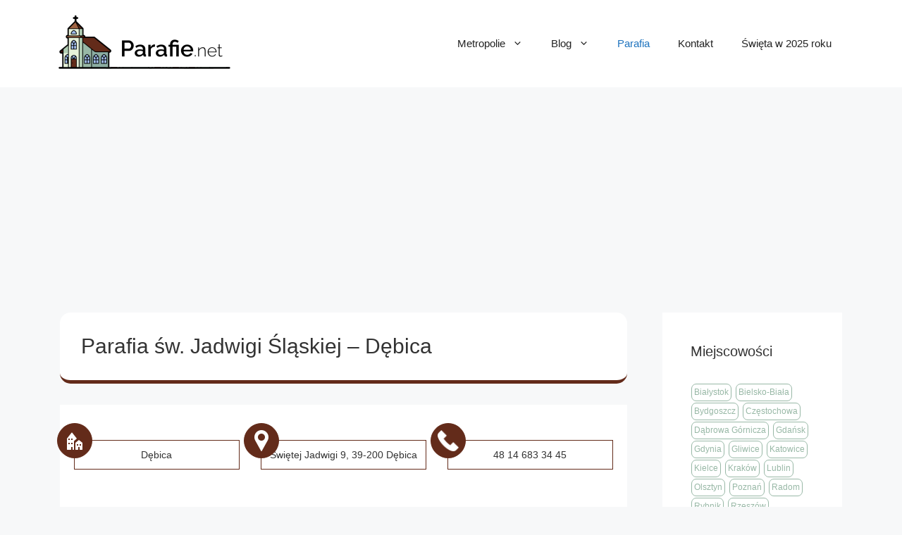

--- FILE ---
content_type: text/html; charset=UTF-8
request_url: https://parafie.net/parafia-sw-jadwigi-slaskiej-debica/
body_size: 16637
content:
<!DOCTYPE html>
<html lang="pl-PL">
<head>
	<meta charset="UTF-8">
	<meta name='robots' content='index, follow, max-image-preview:large, max-snippet:-1, max-video-preview:-1' />
<meta name="viewport" content="width=device-width, initial-scale=1">
	<!-- This site is optimized with the Yoast SEO plugin v20.2.1 - https://yoast.com/wordpress/plugins/seo/ -->
	<title>Parafia św. Jadwigi Śląskiej - Dębica &bull; parafie.net</title>
	<meta name="description" content="Parafia św. Jadwigi Śląskiej - Dębica ⛪️ ➡️ Adres, kontakt, mapa dojazdu i godziny Mszy Świętych. Sprawdź informacje o parafii!" />
	<link rel="canonical" href="https://parafie.net/parafia-sw-jadwigi-slaskiej-debica/" />
	<meta property="og:locale" content="pl_PL" />
	<meta property="og:type" content="article" />
	<meta property="og:title" content="Parafia św. Jadwigi Śląskiej - Dębica &bull; parafie.net" />
	<meta property="og:description" content="Parafia św. Jadwigi Śląskiej - Dębica ⛪️ ➡️ Adres, kontakt, mapa dojazdu i godziny Mszy Świętych. Sprawdź informacje o parafii!" />
	<meta property="og:url" content="https://parafie.net/parafia-sw-jadwigi-slaskiej-debica/" />
	<meta property="og:site_name" content="parafie.net" />
	<meta property="article:published_time" content="2023-05-15T20:23:08+00:00" />
	<meta name="author" content="admin" />
	<meta name="twitter:card" content="summary_large_image" />
	<meta name="twitter:label1" content="Napisane przez" />
	<meta name="twitter:data1" content="admin" />
	<script type="application/ld+json" class="yoast-schema-graph">{"@context":"https://schema.org","@graph":[{"@type":"Article","@id":"https://parafie.net/parafia-sw-jadwigi-slaskiej-debica/#article","isPartOf":{"@id":"https://parafie.net/parafia-sw-jadwigi-slaskiej-debica/"},"author":{"name":"admin","@id":"https://parafie.net/#/schema/person/9ca745226a3b1cb451ded22d3958e94b"},"headline":"Parafia św. Jadwigi Śląskiej &#8211; Dębica","datePublished":"2023-05-15T20:23:08+00:00","dateModified":"2023-05-15T20:23:08+00:00","mainEntityOfPage":{"@id":"https://parafie.net/parafia-sw-jadwigi-slaskiej-debica/"},"wordCount":8,"commentCount":0,"publisher":{"@id":"https://parafie.net/#organization"},"articleSection":["Parafia"],"inLanguage":"pl-PL","potentialAction":[{"@type":"CommentAction","name":"Comment","target":["https://parafie.net/parafia-sw-jadwigi-slaskiej-debica/#respond"]}]},{"@type":"WebPage","@id":"https://parafie.net/parafia-sw-jadwigi-slaskiej-debica/","url":"https://parafie.net/parafia-sw-jadwigi-slaskiej-debica/","name":"Parafia św. Jadwigi Śląskiej - Dębica &bull; parafie.net","isPartOf":{"@id":"https://parafie.net/#website"},"datePublished":"2023-05-15T20:23:08+00:00","dateModified":"2023-05-15T20:23:08+00:00","description":"Parafia św. Jadwigi Śląskiej - Dębica ⛪️ ➡️ Adres, kontakt, mapa dojazdu i godziny Mszy Świętych. Sprawdź informacje o parafii!","breadcrumb":{"@id":"https://parafie.net/parafia-sw-jadwigi-slaskiej-debica/#breadcrumb"},"inLanguage":"pl-PL","potentialAction":[{"@type":"ReadAction","target":["https://parafie.net/parafia-sw-jadwigi-slaskiej-debica/"]}]},{"@type":"BreadcrumbList","@id":"https://parafie.net/parafia-sw-jadwigi-slaskiej-debica/#breadcrumb","itemListElement":[{"@type":"ListItem","position":1,"name":"Strona główna","item":"https://parafie.net/"},{"@type":"ListItem","position":2,"name":"Parafia św. Jadwigi Śląskiej &#8211; Dębica"}]},{"@type":"WebSite","@id":"https://parafie.net/#website","url":"https://parafie.net/","name":"parafie.net","description":"Kolejna witryna WordPress","publisher":{"@id":"https://parafie.net/#organization"},"potentialAction":[{"@type":"SearchAction","target":{"@type":"EntryPoint","urlTemplate":"https://parafie.net/?s={search_term_string}"},"query-input":"required name=search_term_string"}],"inLanguage":"pl-PL"},{"@type":"Organization","@id":"https://parafie.net/#organization","name":"parafie.net","url":"https://parafie.net/","logo":{"@type":"ImageObject","inLanguage":"pl-PL","@id":"https://parafie.net/#/schema/logo/image/","url":"https://parafie.net/wp-content/uploads/2023/03/parafie-net-logo.png","contentUrl":"https://parafie.net/wp-content/uploads/2023/03/parafie-net-logo.png","width":500,"height":168,"caption":"parafie.net"},"image":{"@id":"https://parafie.net/#/schema/logo/image/"}},{"@type":"Person","@id":"https://parafie.net/#/schema/person/9ca745226a3b1cb451ded22d3958e94b","name":"admin","image":{"@type":"ImageObject","inLanguage":"pl-PL","@id":"https://parafie.net/#/schema/person/image/","url":"https://secure.gravatar.com/avatar/41fa308bd48f1f973b5f5a67530198bb?s=96&d=mm&r=g","contentUrl":"https://secure.gravatar.com/avatar/41fa308bd48f1f973b5f5a67530198bb?s=96&d=mm&r=g","caption":"admin"},"sameAs":["https://parafie.net"]}]}</script>
	<!-- / Yoast SEO plugin. -->


<link rel="alternate" type="application/rss+xml" title="parafie.net &raquo; Kanał z wpisami" href="https://parafie.net/feed/" />
<link rel="alternate" type="application/rss+xml" title="parafie.net &raquo; Kanał z komentarzami" href="https://parafie.net/comments/feed/" />
<link rel="alternate" type="application/rss+xml" title="parafie.net &raquo; Parafia św. Jadwigi Śląskiej &#8211; Dębica Kanał z komentarzami" href="https://parafie.net/parafia-sw-jadwigi-slaskiej-debica/feed/" />
<script>
window._wpemojiSettings = {"baseUrl":"https:\/\/s.w.org\/images\/core\/emoji\/14.0.0\/72x72\/","ext":".png","svgUrl":"https:\/\/s.w.org\/images\/core\/emoji\/14.0.0\/svg\/","svgExt":".svg","source":{"concatemoji":"https:\/\/parafie.net\/wp-includes\/js\/wp-emoji-release.min.js?ver=6.4.1"}};
/*! This file is auto-generated */
!function(i,n){var o,s,e;function c(e){try{var t={supportTests:e,timestamp:(new Date).valueOf()};sessionStorage.setItem(o,JSON.stringify(t))}catch(e){}}function p(e,t,n){e.clearRect(0,0,e.canvas.width,e.canvas.height),e.fillText(t,0,0);var t=new Uint32Array(e.getImageData(0,0,e.canvas.width,e.canvas.height).data),r=(e.clearRect(0,0,e.canvas.width,e.canvas.height),e.fillText(n,0,0),new Uint32Array(e.getImageData(0,0,e.canvas.width,e.canvas.height).data));return t.every(function(e,t){return e===r[t]})}function u(e,t,n){switch(t){case"flag":return n(e,"\ud83c\udff3\ufe0f\u200d\u26a7\ufe0f","\ud83c\udff3\ufe0f\u200b\u26a7\ufe0f")?!1:!n(e,"\ud83c\uddfa\ud83c\uddf3","\ud83c\uddfa\u200b\ud83c\uddf3")&&!n(e,"\ud83c\udff4\udb40\udc67\udb40\udc62\udb40\udc65\udb40\udc6e\udb40\udc67\udb40\udc7f","\ud83c\udff4\u200b\udb40\udc67\u200b\udb40\udc62\u200b\udb40\udc65\u200b\udb40\udc6e\u200b\udb40\udc67\u200b\udb40\udc7f");case"emoji":return!n(e,"\ud83e\udef1\ud83c\udffb\u200d\ud83e\udef2\ud83c\udfff","\ud83e\udef1\ud83c\udffb\u200b\ud83e\udef2\ud83c\udfff")}return!1}function f(e,t,n){var r="undefined"!=typeof WorkerGlobalScope&&self instanceof WorkerGlobalScope?new OffscreenCanvas(300,150):i.createElement("canvas"),a=r.getContext("2d",{willReadFrequently:!0}),o=(a.textBaseline="top",a.font="600 32px Arial",{});return e.forEach(function(e){o[e]=t(a,e,n)}),o}function t(e){var t=i.createElement("script");t.src=e,t.defer=!0,i.head.appendChild(t)}"undefined"!=typeof Promise&&(o="wpEmojiSettingsSupports",s=["flag","emoji"],n.supports={everything:!0,everythingExceptFlag:!0},e=new Promise(function(e){i.addEventListener("DOMContentLoaded",e,{once:!0})}),new Promise(function(t){var n=function(){try{var e=JSON.parse(sessionStorage.getItem(o));if("object"==typeof e&&"number"==typeof e.timestamp&&(new Date).valueOf()<e.timestamp+604800&&"object"==typeof e.supportTests)return e.supportTests}catch(e){}return null}();if(!n){if("undefined"!=typeof Worker&&"undefined"!=typeof OffscreenCanvas&&"undefined"!=typeof URL&&URL.createObjectURL&&"undefined"!=typeof Blob)try{var e="postMessage("+f.toString()+"("+[JSON.stringify(s),u.toString(),p.toString()].join(",")+"));",r=new Blob([e],{type:"text/javascript"}),a=new Worker(URL.createObjectURL(r),{name:"wpTestEmojiSupports"});return void(a.onmessage=function(e){c(n=e.data),a.terminate(),t(n)})}catch(e){}c(n=f(s,u,p))}t(n)}).then(function(e){for(var t in e)n.supports[t]=e[t],n.supports.everything=n.supports.everything&&n.supports[t],"flag"!==t&&(n.supports.everythingExceptFlag=n.supports.everythingExceptFlag&&n.supports[t]);n.supports.everythingExceptFlag=n.supports.everythingExceptFlag&&!n.supports.flag,n.DOMReady=!1,n.readyCallback=function(){n.DOMReady=!0}}).then(function(){return e}).then(function(){var e;n.supports.everything||(n.readyCallback(),(e=n.source||{}).concatemoji?t(e.concatemoji):e.wpemoji&&e.twemoji&&(t(e.twemoji),t(e.wpemoji)))}))}((window,document),window._wpemojiSettings);
</script>
<style id='wp-emoji-styles-inline-css'>

	img.wp-smiley, img.emoji {
		display: inline !important;
		border: none !important;
		box-shadow: none !important;
		height: 1em !important;
		width: 1em !important;
		margin: 0 0.07em !important;
		vertical-align: -0.1em !important;
		background: none !important;
		padding: 0 !important;
	}
</style>
<link rel='stylesheet' id='wp-block-library-css' href='https://parafie.net/wp-includes/css/dist/block-library/style.min.css?ver=6.4.1' media='all' />
<style id='classic-theme-styles-inline-css'>
/*! This file is auto-generated */
.wp-block-button__link{color:#fff;background-color:#32373c;border-radius:9999px;box-shadow:none;text-decoration:none;padding:calc(.667em + 2px) calc(1.333em + 2px);font-size:1.125em}.wp-block-file__button{background:#32373c;color:#fff;text-decoration:none}
</style>
<style id='global-styles-inline-css'>
body{--wp--preset--color--black: #000000;--wp--preset--color--cyan-bluish-gray: #abb8c3;--wp--preset--color--white: #ffffff;--wp--preset--color--pale-pink: #f78da7;--wp--preset--color--vivid-red: #cf2e2e;--wp--preset--color--luminous-vivid-orange: #ff6900;--wp--preset--color--luminous-vivid-amber: #fcb900;--wp--preset--color--light-green-cyan: #7bdcb5;--wp--preset--color--vivid-green-cyan: #00d084;--wp--preset--color--pale-cyan-blue: #8ed1fc;--wp--preset--color--vivid-cyan-blue: #0693e3;--wp--preset--color--vivid-purple: #9b51e0;--wp--preset--color--contrast: var(--contrast);--wp--preset--color--contrast-2: var(--contrast-2);--wp--preset--color--contrast-3: var(--contrast-3);--wp--preset--color--base: var(--base);--wp--preset--color--base-2: var(--base-2);--wp--preset--color--base-3: var(--base-3);--wp--preset--color--accent: var(--accent);--wp--preset--gradient--vivid-cyan-blue-to-vivid-purple: linear-gradient(135deg,rgba(6,147,227,1) 0%,rgb(155,81,224) 100%);--wp--preset--gradient--light-green-cyan-to-vivid-green-cyan: linear-gradient(135deg,rgb(122,220,180) 0%,rgb(0,208,130) 100%);--wp--preset--gradient--luminous-vivid-amber-to-luminous-vivid-orange: linear-gradient(135deg,rgba(252,185,0,1) 0%,rgba(255,105,0,1) 100%);--wp--preset--gradient--luminous-vivid-orange-to-vivid-red: linear-gradient(135deg,rgba(255,105,0,1) 0%,rgb(207,46,46) 100%);--wp--preset--gradient--very-light-gray-to-cyan-bluish-gray: linear-gradient(135deg,rgb(238,238,238) 0%,rgb(169,184,195) 100%);--wp--preset--gradient--cool-to-warm-spectrum: linear-gradient(135deg,rgb(74,234,220) 0%,rgb(151,120,209) 20%,rgb(207,42,186) 40%,rgb(238,44,130) 60%,rgb(251,105,98) 80%,rgb(254,248,76) 100%);--wp--preset--gradient--blush-light-purple: linear-gradient(135deg,rgb(255,206,236) 0%,rgb(152,150,240) 100%);--wp--preset--gradient--blush-bordeaux: linear-gradient(135deg,rgb(254,205,165) 0%,rgb(254,45,45) 50%,rgb(107,0,62) 100%);--wp--preset--gradient--luminous-dusk: linear-gradient(135deg,rgb(255,203,112) 0%,rgb(199,81,192) 50%,rgb(65,88,208) 100%);--wp--preset--gradient--pale-ocean: linear-gradient(135deg,rgb(255,245,203) 0%,rgb(182,227,212) 50%,rgb(51,167,181) 100%);--wp--preset--gradient--electric-grass: linear-gradient(135deg,rgb(202,248,128) 0%,rgb(113,206,126) 100%);--wp--preset--gradient--midnight: linear-gradient(135deg,rgb(2,3,129) 0%,rgb(40,116,252) 100%);--wp--preset--font-size--small: 13px;--wp--preset--font-size--medium: 20px;--wp--preset--font-size--large: 36px;--wp--preset--font-size--x-large: 42px;--wp--preset--spacing--20: 0.44rem;--wp--preset--spacing--30: 0.67rem;--wp--preset--spacing--40: 1rem;--wp--preset--spacing--50: 1.5rem;--wp--preset--spacing--60: 2.25rem;--wp--preset--spacing--70: 3.38rem;--wp--preset--spacing--80: 5.06rem;--wp--preset--shadow--natural: 6px 6px 9px rgba(0, 0, 0, 0.2);--wp--preset--shadow--deep: 12px 12px 50px rgba(0, 0, 0, 0.4);--wp--preset--shadow--sharp: 6px 6px 0px rgba(0, 0, 0, 0.2);--wp--preset--shadow--outlined: 6px 6px 0px -3px rgba(255, 255, 255, 1), 6px 6px rgba(0, 0, 0, 1);--wp--preset--shadow--crisp: 6px 6px 0px rgba(0, 0, 0, 1);}:where(.is-layout-flex){gap: 0.5em;}:where(.is-layout-grid){gap: 0.5em;}body .is-layout-flow > .alignleft{float: left;margin-inline-start: 0;margin-inline-end: 2em;}body .is-layout-flow > .alignright{float: right;margin-inline-start: 2em;margin-inline-end: 0;}body .is-layout-flow > .aligncenter{margin-left: auto !important;margin-right: auto !important;}body .is-layout-constrained > .alignleft{float: left;margin-inline-start: 0;margin-inline-end: 2em;}body .is-layout-constrained > .alignright{float: right;margin-inline-start: 2em;margin-inline-end: 0;}body .is-layout-constrained > .aligncenter{margin-left: auto !important;margin-right: auto !important;}body .is-layout-constrained > :where(:not(.alignleft):not(.alignright):not(.alignfull)){max-width: var(--wp--style--global--content-size);margin-left: auto !important;margin-right: auto !important;}body .is-layout-constrained > .alignwide{max-width: var(--wp--style--global--wide-size);}body .is-layout-flex{display: flex;}body .is-layout-flex{flex-wrap: wrap;align-items: center;}body .is-layout-flex > *{margin: 0;}body .is-layout-grid{display: grid;}body .is-layout-grid > *{margin: 0;}:where(.wp-block-columns.is-layout-flex){gap: 2em;}:where(.wp-block-columns.is-layout-grid){gap: 2em;}:where(.wp-block-post-template.is-layout-flex){gap: 1.25em;}:where(.wp-block-post-template.is-layout-grid){gap: 1.25em;}.has-black-color{color: var(--wp--preset--color--black) !important;}.has-cyan-bluish-gray-color{color: var(--wp--preset--color--cyan-bluish-gray) !important;}.has-white-color{color: var(--wp--preset--color--white) !important;}.has-pale-pink-color{color: var(--wp--preset--color--pale-pink) !important;}.has-vivid-red-color{color: var(--wp--preset--color--vivid-red) !important;}.has-luminous-vivid-orange-color{color: var(--wp--preset--color--luminous-vivid-orange) !important;}.has-luminous-vivid-amber-color{color: var(--wp--preset--color--luminous-vivid-amber) !important;}.has-light-green-cyan-color{color: var(--wp--preset--color--light-green-cyan) !important;}.has-vivid-green-cyan-color{color: var(--wp--preset--color--vivid-green-cyan) !important;}.has-pale-cyan-blue-color{color: var(--wp--preset--color--pale-cyan-blue) !important;}.has-vivid-cyan-blue-color{color: var(--wp--preset--color--vivid-cyan-blue) !important;}.has-vivid-purple-color{color: var(--wp--preset--color--vivid-purple) !important;}.has-black-background-color{background-color: var(--wp--preset--color--black) !important;}.has-cyan-bluish-gray-background-color{background-color: var(--wp--preset--color--cyan-bluish-gray) !important;}.has-white-background-color{background-color: var(--wp--preset--color--white) !important;}.has-pale-pink-background-color{background-color: var(--wp--preset--color--pale-pink) !important;}.has-vivid-red-background-color{background-color: var(--wp--preset--color--vivid-red) !important;}.has-luminous-vivid-orange-background-color{background-color: var(--wp--preset--color--luminous-vivid-orange) !important;}.has-luminous-vivid-amber-background-color{background-color: var(--wp--preset--color--luminous-vivid-amber) !important;}.has-light-green-cyan-background-color{background-color: var(--wp--preset--color--light-green-cyan) !important;}.has-vivid-green-cyan-background-color{background-color: var(--wp--preset--color--vivid-green-cyan) !important;}.has-pale-cyan-blue-background-color{background-color: var(--wp--preset--color--pale-cyan-blue) !important;}.has-vivid-cyan-blue-background-color{background-color: var(--wp--preset--color--vivid-cyan-blue) !important;}.has-vivid-purple-background-color{background-color: var(--wp--preset--color--vivid-purple) !important;}.has-black-border-color{border-color: var(--wp--preset--color--black) !important;}.has-cyan-bluish-gray-border-color{border-color: var(--wp--preset--color--cyan-bluish-gray) !important;}.has-white-border-color{border-color: var(--wp--preset--color--white) !important;}.has-pale-pink-border-color{border-color: var(--wp--preset--color--pale-pink) !important;}.has-vivid-red-border-color{border-color: var(--wp--preset--color--vivid-red) !important;}.has-luminous-vivid-orange-border-color{border-color: var(--wp--preset--color--luminous-vivid-orange) !important;}.has-luminous-vivid-amber-border-color{border-color: var(--wp--preset--color--luminous-vivid-amber) !important;}.has-light-green-cyan-border-color{border-color: var(--wp--preset--color--light-green-cyan) !important;}.has-vivid-green-cyan-border-color{border-color: var(--wp--preset--color--vivid-green-cyan) !important;}.has-pale-cyan-blue-border-color{border-color: var(--wp--preset--color--pale-cyan-blue) !important;}.has-vivid-cyan-blue-border-color{border-color: var(--wp--preset--color--vivid-cyan-blue) !important;}.has-vivid-purple-border-color{border-color: var(--wp--preset--color--vivid-purple) !important;}.has-vivid-cyan-blue-to-vivid-purple-gradient-background{background: var(--wp--preset--gradient--vivid-cyan-blue-to-vivid-purple) !important;}.has-light-green-cyan-to-vivid-green-cyan-gradient-background{background: var(--wp--preset--gradient--light-green-cyan-to-vivid-green-cyan) !important;}.has-luminous-vivid-amber-to-luminous-vivid-orange-gradient-background{background: var(--wp--preset--gradient--luminous-vivid-amber-to-luminous-vivid-orange) !important;}.has-luminous-vivid-orange-to-vivid-red-gradient-background{background: var(--wp--preset--gradient--luminous-vivid-orange-to-vivid-red) !important;}.has-very-light-gray-to-cyan-bluish-gray-gradient-background{background: var(--wp--preset--gradient--very-light-gray-to-cyan-bluish-gray) !important;}.has-cool-to-warm-spectrum-gradient-background{background: var(--wp--preset--gradient--cool-to-warm-spectrum) !important;}.has-blush-light-purple-gradient-background{background: var(--wp--preset--gradient--blush-light-purple) !important;}.has-blush-bordeaux-gradient-background{background: var(--wp--preset--gradient--blush-bordeaux) !important;}.has-luminous-dusk-gradient-background{background: var(--wp--preset--gradient--luminous-dusk) !important;}.has-pale-ocean-gradient-background{background: var(--wp--preset--gradient--pale-ocean) !important;}.has-electric-grass-gradient-background{background: var(--wp--preset--gradient--electric-grass) !important;}.has-midnight-gradient-background{background: var(--wp--preset--gradient--midnight) !important;}.has-small-font-size{font-size: var(--wp--preset--font-size--small) !important;}.has-medium-font-size{font-size: var(--wp--preset--font-size--medium) !important;}.has-large-font-size{font-size: var(--wp--preset--font-size--large) !important;}.has-x-large-font-size{font-size: var(--wp--preset--font-size--x-large) !important;}
.wp-block-navigation a:where(:not(.wp-element-button)){color: inherit;}
:where(.wp-block-post-template.is-layout-flex){gap: 1.25em;}:where(.wp-block-post-template.is-layout-grid){gap: 1.25em;}
:where(.wp-block-columns.is-layout-flex){gap: 2em;}:where(.wp-block-columns.is-layout-grid){gap: 2em;}
.wp-block-pullquote{font-size: 1.5em;line-height: 1.6;}
</style>
<link rel='stylesheet' id='contact-form-7-css' href='https://parafie.net/wp-content/plugins/contact-form-7/includes/css/styles.css?ver=5.7.4' media='all' />
<link rel='stylesheet' id='kk-star-ratings-css' href='https://parafie.net/wp-content/plugins/kk-star-ratings/src/core/public/css/kk-star-ratings.min.css?ver=5.4.2' media='all' />
<link rel='stylesheet' id='toc-screen-css' href='https://parafie.net/wp-content/plugins/table-of-contents-plus/screen.min.css?ver=2302' media='all' />
<style id='toc-screen-inline-css'>
div#toc_container {width: 100%;}
</style>
<link rel='stylesheet' id='wtfaq-css' href='https://parafie.net/wp-content/plugins/wtfaq1/public/css/wtfaq-public.css?ver=1.0.0' media='all' />
<link rel='stylesheet' id='parent-style-css' href='https://parafie.net/wp-content/themes/generatepress/style.css?ver=6.4.1' media='all' />
<link rel='stylesheet' id='child-style-css' href='https://parafie.net/wp-content/themes/generatepress-child/style.css?ver=6.4.1' media='all' />
<link rel='stylesheet' id='generate-comments-css' href='https://parafie.net/wp-content/themes/generatepress/assets/css/components/comments.min.css?ver=3.2.4' media='all' />
<link rel='stylesheet' id='generate-style-css' href='https://parafie.net/wp-content/themes/generatepress/assets/css/main.min.css?ver=3.2.4' media='all' />
<style id='generate-style-inline-css'>
body{background-color:var(--base-2);color:var(--contrast);}a{color:var(--accent);}a{text-decoration:underline;}.entry-title a, .site-branding a, a.button, .wp-block-button__link, .main-navigation a{text-decoration:none;}a:hover, a:focus, a:active{color:var(--contrast);}.wp-block-group__inner-container{max-width:1200px;margin-left:auto;margin-right:auto;}:root{--contrast:#222222;--contrast-2:#575760;--contrast-3:#b2b2be;--base:#f0f0f0;--base-2:#f7f8f9;--base-3:#ffffff;--accent:#1e73be;}.has-contrast-color{color:var(--contrast);}.has-contrast-background-color{background-color:var(--contrast);}.has-contrast-2-color{color:var(--contrast-2);}.has-contrast-2-background-color{background-color:var(--contrast-2);}.has-contrast-3-color{color:var(--contrast-3);}.has-contrast-3-background-color{background-color:var(--contrast-3);}.has-base-color{color:var(--base);}.has-base-background-color{background-color:var(--base);}.has-base-2-color{color:var(--base-2);}.has-base-2-background-color{background-color:var(--base-2);}.has-base-3-color{color:var(--base-3);}.has-base-3-background-color{background-color:var(--base-3);}.has-accent-color{color:var(--accent);}.has-accent-background-color{background-color:var(--accent);}.top-bar{background-color:#636363;color:#ffffff;}.top-bar a{color:#ffffff;}.top-bar a:hover{color:#303030;}.site-header{background-color:var(--base-3);}.main-title a,.main-title a:hover{color:var(--contrast);}.site-description{color:var(--contrast-2);}.mobile-menu-control-wrapper .menu-toggle,.mobile-menu-control-wrapper .menu-toggle:hover,.mobile-menu-control-wrapper .menu-toggle:focus,.has-inline-mobile-toggle #site-navigation.toggled{background-color:rgba(0, 0, 0, 0.02);}.main-navigation,.main-navigation ul ul{background-color:var(--base-3);}.main-navigation .main-nav ul li a, .main-navigation .menu-toggle, .main-navigation .menu-bar-items{color:var(--contrast);}.main-navigation .main-nav ul li:not([class*="current-menu-"]):hover > a, .main-navigation .main-nav ul li:not([class*="current-menu-"]):focus > a, .main-navigation .main-nav ul li.sfHover:not([class*="current-menu-"]) > a, .main-navigation .menu-bar-item:hover > a, .main-navigation .menu-bar-item.sfHover > a{color:var(--accent);}button.menu-toggle:hover,button.menu-toggle:focus{color:var(--contrast);}.main-navigation .main-nav ul li[class*="current-menu-"] > a{color:var(--accent);}.navigation-search input[type="search"],.navigation-search input[type="search"]:active, .navigation-search input[type="search"]:focus, .main-navigation .main-nav ul li.search-item.active > a, .main-navigation .menu-bar-items .search-item.active > a{color:var(--accent);}.main-navigation ul ul{background-color:var(--base);}.separate-containers .inside-article, .separate-containers .comments-area, .separate-containers .page-header, .one-container .container, .separate-containers .paging-navigation, .inside-page-header{background-color:var(--base-3);}.entry-title a{color:var(--contrast);}.entry-title a:hover{color:var(--contrast-2);}.entry-meta{color:var(--contrast-2);}.sidebar .widget{background-color:var(--base-3);}.footer-widgets{background-color:var(--base-3);}.site-info{background-color:var(--base-3);}input[type="text"],input[type="email"],input[type="url"],input[type="password"],input[type="search"],input[type="tel"],input[type="number"],textarea,select{color:var(--contrast);background-color:var(--base-2);border-color:var(--base);}input[type="text"]:focus,input[type="email"]:focus,input[type="url"]:focus,input[type="password"]:focus,input[type="search"]:focus,input[type="tel"]:focus,input[type="number"]:focus,textarea:focus,select:focus{color:var(--contrast);background-color:var(--base-2);border-color:var(--contrast-3);}button,html input[type="button"],input[type="reset"],input[type="submit"],a.button,a.wp-block-button__link:not(.has-background){color:#ffffff;background-color:#55555e;}button:hover,html input[type="button"]:hover,input[type="reset"]:hover,input[type="submit"]:hover,a.button:hover,button:focus,html input[type="button"]:focus,input[type="reset"]:focus,input[type="submit"]:focus,a.button:focus,a.wp-block-button__link:not(.has-background):active,a.wp-block-button__link:not(.has-background):focus,a.wp-block-button__link:not(.has-background):hover{color:#ffffff;background-color:#3f4047;}a.generate-back-to-top{background-color:rgba( 0,0,0,0.4 );color:#ffffff;}a.generate-back-to-top:hover,a.generate-back-to-top:focus{background-color:rgba( 0,0,0,0.6 );color:#ffffff;}@media (max-width: 768px){.main-navigation .menu-bar-item:hover > a, .main-navigation .menu-bar-item.sfHover > a{background:none;color:var(--contrast);}}.nav-below-header .main-navigation .inside-navigation.grid-container, .nav-above-header .main-navigation .inside-navigation.grid-container{padding:0px 20px 0px 20px;}.separate-containers .inside-article, .separate-containers .comments-area, .separate-containers .page-header, .separate-containers .paging-navigation, .one-container .site-content, .inside-page-header{padding:30px 20px 30px 20px;}.site-main .wp-block-group__inner-container{padding:30px 20px 30px 20px;}.separate-containers .paging-navigation{padding-top:20px;padding-bottom:20px;}.entry-content .alignwide, body:not(.no-sidebar) .entry-content .alignfull{margin-left:-20px;width:calc(100% + 40px);max-width:calc(100% + 40px);}.one-container.right-sidebar .site-main,.one-container.both-right .site-main{margin-right:20px;}.one-container.left-sidebar .site-main,.one-container.both-left .site-main{margin-left:20px;}.one-container.both-sidebars .site-main{margin:0px 20px 0px 20px;}.one-container.archive .post:not(:last-child):not(.is-loop-template-item), .one-container.blog .post:not(:last-child):not(.is-loop-template-item){padding-bottom:30px;}.rtl .menu-item-has-children .dropdown-menu-toggle{padding-left:20px;}.rtl .main-navigation .main-nav ul li.menu-item-has-children > a{padding-right:20px;}@media (max-width:768px){.separate-containers .inside-article, .separate-containers .comments-area, .separate-containers .page-header, .separate-containers .paging-navigation, .one-container .site-content, .inside-page-header{padding:30px 10px 30px 10px;}.site-main .wp-block-group__inner-container{padding:30px 10px 30px 10px;}.inside-top-bar{padding-right:30px;padding-left:30px;}.inside-header{padding-right:30px;padding-left:30px;}.widget-area .widget{padding-top:30px;padding-right:30px;padding-bottom:30px;padding-left:30px;}.footer-widgets-container{padding-top:30px;padding-right:30px;padding-bottom:30px;padding-left:30px;}.inside-site-info{padding-right:30px;padding-left:30px;}.entry-content .alignwide, body:not(.no-sidebar) .entry-content .alignfull{margin-left:-10px;width:calc(100% + 20px);max-width:calc(100% + 20px);}.one-container .site-main .paging-navigation{margin-bottom:20px;}}/* End cached CSS */.is-right-sidebar{width:30%;}.is-left-sidebar{width:30%;}.site-content .content-area{width:70%;}@media (max-width: 768px){.main-navigation .menu-toggle,.sidebar-nav-mobile:not(#sticky-placeholder){display:block;}.main-navigation ul,.gen-sidebar-nav,.main-navigation:not(.slideout-navigation):not(.toggled) .main-nav > ul,.has-inline-mobile-toggle #site-navigation .inside-navigation > *:not(.navigation-search):not(.main-nav){display:none;}.nav-align-right .inside-navigation,.nav-align-center .inside-navigation{justify-content:space-between;}.has-inline-mobile-toggle .mobile-menu-control-wrapper{display:flex;flex-wrap:wrap;}.has-inline-mobile-toggle .inside-header{flex-direction:row;text-align:left;flex-wrap:wrap;}.has-inline-mobile-toggle .header-widget,.has-inline-mobile-toggle #site-navigation{flex-basis:100%;}.nav-float-left .has-inline-mobile-toggle #site-navigation{order:10;}}
.dynamic-author-image-rounded{border-radius:100%;}.dynamic-featured-image, .dynamic-author-image{vertical-align:middle;}.one-container.blog .dynamic-content-template:not(:last-child), .one-container.archive .dynamic-content-template:not(:last-child){padding-bottom:0px;}.dynamic-entry-excerpt > p:last-child{margin-bottom:0px;}
</style>
<link rel='stylesheet' id='generate-child-css' href='https://parafie.net/wp-content/themes/generatepress-child/style.css?ver=1678662000' media='all' />
<link rel='stylesheet' id='wpdreams-asl-basic-css' href='https://parafie.net/wp-content/plugins/ajax-search-lite/css/style.basic.css?ver=4.11' media='all' />
<link rel='stylesheet' id='wpdreams-ajaxsearchlite-css' href='https://parafie.net/wp-content/plugins/ajax-search-lite/css/style-underline.css?ver=4.11' media='all' />
<script src="https://parafie.net/wp-includes/js/jquery/jquery.min.js?ver=3.7.1" id="jquery-core-js"></script>
<script src="https://parafie.net/wp-includes/js/jquery/jquery-migrate.min.js?ver=3.4.1" id="jquery-migrate-js"></script>
<script src="https://parafie.net/wp-content/plugins/wtfaq1/public/js/wtfaq-public.js?ver=1.0.0" id="wtfaq-js"></script>
<link rel="https://api.w.org/" href="https://parafie.net/wp-json/" /><link rel="alternate" type="application/json" href="https://parafie.net/wp-json/wp/v2/posts/14085" /><link rel="EditURI" type="application/rsd+xml" title="RSD" href="https://parafie.net/xmlrpc.php?rsd" />
<meta name="generator" content="WordPress 6.4.1" />
<link rel='shortlink' href='https://parafie.net/?p=14085' />
<link rel="alternate" type="application/json+oembed" href="https://parafie.net/wp-json/oembed/1.0/embed?url=https%3A%2F%2Fparafie.net%2Fparafia-sw-jadwigi-slaskiej-debica%2F" />
<link rel="alternate" type="text/xml+oembed" href="https://parafie.net/wp-json/oembed/1.0/embed?url=https%3A%2F%2Fparafie.net%2Fparafia-sw-jadwigi-slaskiej-debica%2F&#038;format=xml" />
				<link rel="preconnect" href="https://fonts.gstatic.com" crossorigin />
				<link rel="preload" as="style" href="//fonts.googleapis.com/css?family=Open+Sans&display=swap" />
				<link rel="stylesheet" href="//fonts.googleapis.com/css?family=Open+Sans&display=swap" media="all" />
				<!-- Google Tag Manager -->
<script>(function(w,d,s,l,i){w[l]=w[l]||[];w[l].push({'gtm.start':
new Date().getTime(),event:'gtm.js'});var f=d.getElementsByTagName(s)[0],
j=d.createElement(s),dl=l!='dataLayer'?'&l='+l:'';j.async=true;j.src=
'https://www.googletagmanager.com/gtm.js?id='+i+dl;f.parentNode.insertBefore(j,f);
})(window,document,'script','dataLayer','GTM-MB55XFV');</script>
<!-- End Google Tag Manager -->
<meta name="google-site-verification" content="PUFXw-UKOVNnWWRXEb-3RS7Njic4p6lXacOJFrwVaxg" />
<script async src="https://pagead2.googlesyndication.com/pagead/js/adsbygoogle.js?client=ca-pub-1864597729329913"
     crossorigin="anonymous"></script>
                <style>
                    
					div[id*='ajaxsearchlitesettings'].searchsettings .asl_option_inner label {
						font-size: 0px !important;
						color: rgba(0, 0, 0, 0);
					}
					div[id*='ajaxsearchlitesettings'].searchsettings .asl_option_inner label:after {
						font-size: 11px !important;
						position: absolute;
						top: 0;
						left: 0;
						z-index: 1;
					}
					.asl_w_container {
						width: 100%;
						margin: 0px 0px 0px 0px;
						min-width: 200px;
					}
					div[id*='ajaxsearchlite'].asl_m {
						width: 100%;
					}
					div[id*='ajaxsearchliteres'].wpdreams_asl_results div.resdrg span.highlighted {
						font-weight: bold;
						color: rgba(217, 49, 43, 1);
						background-color: rgba(238, 238, 238, 1);
					}
					div[id*='ajaxsearchliteres'].wpdreams_asl_results .results img.asl_image {
						width: 70px;
						height: 70px;
						object-fit: cover;
					}
					div.asl_r .results {
						max-height: none;
					}
				
						div.asl_r.asl_w.vertical .results .item::after {
							display: block;
							position: absolute;
							bottom: 0;
							content: '';
							height: 1px;
							width: 100%;
							background: #D8D8D8;
						}
						div.asl_r.asl_w.vertical .results .item.asl_last_item::after {
							display: none;
						}
					                </style>
                <link rel="icon" href="https://parafie.net/wp-content/uploads/2023/03/parafie-net-fav-150x150.png" sizes="32x32" />
<link rel="icon" href="https://parafie.net/wp-content/uploads/2023/03/parafie-net-fav.png" sizes="192x192" />
<link rel="apple-touch-icon" href="https://parafie.net/wp-content/uploads/2023/03/parafie-net-fav.png" />
<meta name="msapplication-TileImage" content="https://parafie.net/wp-content/uploads/2023/03/parafie-net-fav.png" />
	<link rel='stylesheet' href='/wp-content/themes/generatepress-child/assets/bootstrap.min.css' media='all' />
	<link rel='stylesheet' href='/wp-content/themes/generatepress-child/custom.css?1770031137' media='all' />
</head>

<body class="post-template-default single single-post postid-14085 single-format-standard wp-custom-logo wp-embed-responsive post-image-above-header post-image-aligned-center sticky-menu-fade right-sidebar nav-float-right separate-containers header-aligned-left dropdown-hover" itemtype="https://schema.org/Blog" itemscope>
	<!-- Google Tag Manager (noscript) -->
<noscript><iframe src="https://www.googletagmanager.com/ns.html?id=GTM-MB55XFV"
height="0" width="0" style="display:none;visibility:hidden"></iframe></noscript>
<!-- End Google Tag Manager (noscript) --><a class="screen-reader-text skip-link" href="#content" title="Przejdź do treści">Przejdź do treści</a>		<header class="site-header has-inline-mobile-toggle" id="masthead" aria-label="Site"  itemtype="https://schema.org/WPHeader" itemscope>
			<div class="inside-header grid-container">
				<div class="site-logo">
					<a href="https://parafie.net/" rel="home">
						<img  class="header-image is-logo-image" alt="parafie.net" src="https://parafie.net/wp-content/uploads/2023/03/parafie-net-logo.png" width="500" height="168" />
					</a>
				</div>	<nav class="main-navigation mobile-menu-control-wrapper" id="mobile-menu-control-wrapper" aria-label="Mobile Toggle">
				<button data-nav="site-navigation" class="menu-toggle" aria-controls="primary-menu" aria-expanded="false">
			<span class="gp-icon icon-menu-bars"><svg viewBox="0 0 512 512" aria-hidden="true" xmlns="http://www.w3.org/2000/svg" width="1em" height="1em"><path d="M0 96c0-13.255 10.745-24 24-24h464c13.255 0 24 10.745 24 24s-10.745 24-24 24H24c-13.255 0-24-10.745-24-24zm0 160c0-13.255 10.745-24 24-24h464c13.255 0 24 10.745 24 24s-10.745 24-24 24H24c-13.255 0-24-10.745-24-24zm0 160c0-13.255 10.745-24 24-24h464c13.255 0 24 10.745 24 24s-10.745 24-24 24H24c-13.255 0-24-10.745-24-24z" /></svg><svg viewBox="0 0 512 512" aria-hidden="true" xmlns="http://www.w3.org/2000/svg" width="1em" height="1em"><path d="M71.029 71.029c9.373-9.372 24.569-9.372 33.942 0L256 222.059l151.029-151.03c9.373-9.372 24.569-9.372 33.942 0 9.372 9.373 9.372 24.569 0 33.942L289.941 256l151.03 151.029c9.372 9.373 9.372 24.569 0 33.942-9.373 9.372-24.569 9.372-33.942 0L256 289.941l-151.029 151.03c-9.373 9.372-24.569 9.372-33.942 0-9.372-9.373-9.372-24.569 0-33.942L222.059 256 71.029 104.971c-9.372-9.373-9.372-24.569 0-33.942z" /></svg></span><span class="screen-reader-text">Menu</span>		</button>
	</nav>
			<nav class="main-navigation sub-menu-right" id="site-navigation" aria-label="Primary"  itemtype="https://schema.org/SiteNavigationElement" itemscope>
			<div class="inside-navigation grid-container">
								<button class="menu-toggle" aria-controls="primary-menu" aria-expanded="false">
					<span class="gp-icon icon-menu-bars"><svg viewBox="0 0 512 512" aria-hidden="true" xmlns="http://www.w3.org/2000/svg" width="1em" height="1em"><path d="M0 96c0-13.255 10.745-24 24-24h464c13.255 0 24 10.745 24 24s-10.745 24-24 24H24c-13.255 0-24-10.745-24-24zm0 160c0-13.255 10.745-24 24-24h464c13.255 0 24 10.745 24 24s-10.745 24-24 24H24c-13.255 0-24-10.745-24-24zm0 160c0-13.255 10.745-24 24-24h464c13.255 0 24 10.745 24 24s-10.745 24-24 24H24c-13.255 0-24-10.745-24-24z" /></svg><svg viewBox="0 0 512 512" aria-hidden="true" xmlns="http://www.w3.org/2000/svg" width="1em" height="1em"><path d="M71.029 71.029c9.373-9.372 24.569-9.372 33.942 0L256 222.059l151.029-151.03c9.373-9.372 24.569-9.372 33.942 0 9.372 9.373 9.372 24.569 0 33.942L289.941 256l151.03 151.029c9.372 9.373 9.372 24.569 0 33.942-9.373 9.372-24.569 9.372-33.942 0L256 289.941l-151.029 151.03c-9.373 9.372-24.569 9.372-33.942 0-9.372-9.373-9.372-24.569 0-33.942L222.059 256 71.029 104.971c-9.372-9.373-9.372-24.569 0-33.942z" /></svg></span><span class="screen-reader-text">Menu</span>				</button>
				<div id="primary-menu" class="main-nav"><ul id="menu-main-menu" class=" menu sf-menu"><li id="menu-item-94" class="menu-item menu-item-type-post_type menu-item-object-page menu-item-has-children menu-item-94"><a href="https://parafie.net/metropolie/">Metropolie<span role="presentation" class="dropdown-menu-toggle"><span class="gp-icon icon-arrow"><svg viewBox="0 0 330 512" aria-hidden="true" xmlns="http://www.w3.org/2000/svg" width="1em" height="1em"><path d="M305.913 197.085c0 2.266-1.133 4.815-2.833 6.514L171.087 335.593c-1.7 1.7-4.249 2.832-6.515 2.832s-4.815-1.133-6.515-2.832L26.064 203.599c-1.7-1.7-2.832-4.248-2.832-6.514s1.132-4.816 2.832-6.515l14.162-14.163c1.7-1.699 3.966-2.832 6.515-2.832 2.266 0 4.815 1.133 6.515 2.832l111.316 111.317 111.316-111.317c1.7-1.699 4.249-2.832 6.515-2.832s4.815 1.133 6.515 2.832l14.162 14.163c1.7 1.7 2.833 4.249 2.833 6.515z" /></svg></span></span></a>
<ul class="sub-menu">
	<li id="menu-item-150" class="menu-item menu-item-type-post_type menu-item-object-page menu-item-150"><a href="https://parafie.net/metropolie/metropolia-wroclawska/">Metropolia wrocławska</a></li>
	<li id="menu-item-151" class="menu-item menu-item-type-post_type menu-item-object-page menu-item-151"><a href="https://parafie.net/metropolie/metropolia-warszawska/">Metropolia warszawska</a></li>
	<li id="menu-item-152" class="menu-item menu-item-type-post_type menu-item-object-page menu-item-152"><a href="https://parafie.net/metropolie/metropolia-poznanska/">Metropolia poznańska</a></li>
	<li id="menu-item-153" class="menu-item menu-item-type-post_type menu-item-object-page menu-item-153"><a href="https://parafie.net/metropolie/metropolia-gdanska/">Metropolia gdańska</a></li>
	<li id="menu-item-154" class="menu-item menu-item-type-post_type menu-item-object-page menu-item-154"><a href="https://parafie.net/metropolie/metropolia-czestochowska/">Metropolia częstochowska</a></li>
	<li id="menu-item-155" class="menu-item menu-item-type-post_type menu-item-object-page menu-item-155"><a href="https://parafie.net/metropolie/metropolia-warminska/">Metropolia warmińska</a></li>
	<li id="menu-item-156" class="menu-item menu-item-type-post_type menu-item-object-page menu-item-156"><a href="https://parafie.net/metropolie/metropolia-lubelska/">Metropolia lubelska</a></li>
	<li id="menu-item-157" class="menu-item menu-item-type-post_type menu-item-object-page menu-item-157"><a href="https://parafie.net/metropolie/metropolia-szczecinsko-kamienska/">Metropolia szczecińsko-kamieńska</a></li>
	<li id="menu-item-158" class="menu-item menu-item-type-post_type menu-item-object-page menu-item-158"><a href="https://parafie.net/metropolie/metropolia-katowicka/">Metropolia katowicka</a></li>
	<li id="menu-item-159" class="menu-item menu-item-type-post_type menu-item-object-page menu-item-159"><a href="https://parafie.net/metropolie/metropolia-krakowska/">Metropolia krakowska</a></li>
	<li id="menu-item-160" class="menu-item menu-item-type-post_type menu-item-object-page menu-item-160"><a href="https://parafie.net/metropolie/metropolia-przemyska/">Metropolia przemyska</a></li>
	<li id="menu-item-161" class="menu-item menu-item-type-post_type menu-item-object-page menu-item-161"><a href="https://parafie.net/metropolie/metropolia-lodzka/">Metropolia łódzka</a></li>
	<li id="menu-item-162" class="menu-item menu-item-type-post_type menu-item-object-page menu-item-162"><a href="https://parafie.net/metropolie/metropolia-gnieznienska/">Metropolia gnieźnieńska</a></li>
	<li id="menu-item-163" class="menu-item menu-item-type-post_type menu-item-object-page menu-item-163"><a href="https://parafie.net/metropolie/metropolia-bialostocka/">Metropolia białostocka</a></li>
</ul>
</li>
<li id="menu-item-95" class="menu-item menu-item-type-post_type menu-item-object-page menu-item-has-children menu-item-95"><a href="https://parafie.net/blog/">Blog<span role="presentation" class="dropdown-menu-toggle"><span class="gp-icon icon-arrow"><svg viewBox="0 0 330 512" aria-hidden="true" xmlns="http://www.w3.org/2000/svg" width="1em" height="1em"><path d="M305.913 197.085c0 2.266-1.133 4.815-2.833 6.514L171.087 335.593c-1.7 1.7-4.249 2.832-6.515 2.832s-4.815-1.133-6.515-2.832L26.064 203.599c-1.7-1.7-2.832-4.248-2.832-6.514s1.132-4.816 2.832-6.515l14.162-14.163c1.7-1.699 3.966-2.832 6.515-2.832 2.266 0 4.815 1.133 6.515 2.832l111.316 111.317 111.316-111.317c1.7-1.699 4.249-2.832 6.515-2.832s4.815 1.133 6.515 2.832l14.162 14.163c1.7 1.7 2.833 4.249 2.833 6.515z" /></svg></span></span></a>
<ul class="sub-menu">
	<li id="menu-item-21739" class="menu-item menu-item-type-taxonomy menu-item-object-tematyka menu-item-21739"><a href="https://parafie.net/tematyka/grzech/">Grzech</a></li>
	<li id="menu-item-21741" class="menu-item menu-item-type-taxonomy menu-item-object-tematyka menu-item-21741"><a href="https://parafie.net/tematyka/biblia/">Biblia</a></li>
	<li id="menu-item-21742" class="menu-item menu-item-type-taxonomy menu-item-object-tematyka menu-item-21742"><a href="https://parafie.net/tematyka/bierzmowanie/">Bierzmowanie</a></li>
	<li id="menu-item-21743" class="menu-item menu-item-type-taxonomy menu-item-object-tematyka menu-item-21743"><a href="https://parafie.net/tematyka/bog/">Bóg</a></li>
	<li id="menu-item-21744" class="menu-item menu-item-type-taxonomy menu-item-object-tematyka menu-item-21744"><a href="https://parafie.net/tematyka/kosciol/">Kościół</a></li>
	<li id="menu-item-21740" class="menu-item menu-item-type-taxonomy menu-item-object-tematyka menu-item-21740"><a href="https://parafie.net/tematyka/inne/">Inne</a></li>
</ul>
</li>
<li id="menu-item-164" class="menu-item menu-item-type-taxonomy menu-item-object-category current-post-ancestor current-menu-parent current-post-parent menu-item-164"><a href="https://parafie.net/parafia/">Parafia</a></li>
<li id="menu-item-173" class="menu-item menu-item-type-post_type menu-item-object-page menu-item-173"><a href="https://parafie.net/kontakt/">Kontakt</a></li>
<li id="menu-item-21918" class="menu-item menu-item-type-post_type menu-item-object-page menu-item-21918"><a href="https://parafie.net/swieta-koscielne/">Święta w 2025 roku</a></li>
</ul></div>			</div>
		</nav>
					</div>
		</header>
		
	<div class="site grid-container container hfeed" id="page">
				<div class="site-content" id="content">
			
<div class="container">
		<div class="col-md-9">
		<main class="site-main" id="main">
			

<article id="post-14085" class="post-14085 post type-post status-publish format-standard hentry category-parafia" itemtype="https://schema.org/CreativeWork" itemscope>
	<div class="article-header">
		<h1>Parafia św. Jadwigi Śląskiej &#8211; Dębica</h1>
	</div>
	<div class="inside-article">		
		<div class="parafia-single-content">
		<div class="parafia-single-content_boxes">
		<div class="row">
			<div class="col-sm-4">
				<div class="parafia-single-content_info-box parafia-single-content_info-box_miasto">
				<p>Dębica </p>
				</div>
			</div>
			<div class="col-sm-4">
				<div class="parafia-single-content_info-box parafia-single-content_info-box_adres">
				<p>Świętej Jadwigi 9, 39-200 Dębica </p>
				</div>
			</div>
			<div class="col-sm-4">
				<div class="parafia-single-content_info-box parafia-single-content_info-box_telefon">
				<p>48 14 683 34 45 </p>
				</div>
			</div>
		</div>
		</div>
		</div>
		<div class="parafia-single-content_struktura">
			<h3>Struktura parafi w kościele</h3>
			<table>
				<thead>
					<tr>
					  <th>Metropolia:</th>
					</tr>
				</thead>
				<tbody>
					<tr>
					<td>Krakowska </td>
					</tr>
				</tbody>
			</table>
		</div>
		<div class="parafia-single-content_stars">
		<p><strong>Ocena parafii</strong> w Google: 4.8  na 8   opinii</p>
		<div class="parafia-single-content_msze">
		<h2>Msze - Parafia św. Jadwigi Śląskiej </h2>
			<div class="parafia-single-content_msze-info">
								<p>Dodaj godziny mszy w tej parafii - napisz przez <a href="https://parafie.net/kontakt/">formularz kontaktowy</a></p>
			</div>
		</div> 

		

		<!-- Special Blog Box -->
		<div class="parafia-single-content-special-blog-box parafia-single-content-special-blog-box_wybory-papieza">
			<div class="parafia-single-content-special-blog-box_intro">
			<h3>Pupularne artykuły w naszym serwisie:</h3>
			<!-- <p>sprawdź nasze treści na temat zbliżających się świąt i nie tylko!</p> -->
			</div>
			<div class="row">
				<div class="col-sm-4">
					<a href="https://parafie.net/blog/trzech-kroli/" class="parafia-single-content-special-blog_inside">
					<img src="https://parafie.net/wp-content/uploads/2023/12/trzech-kroli.png" alt="Trzech króli">
					<h4>Trzech Króli - Objawienie Pańskie - 6 stycznia</h4>
					<p>Kiedy śpiewają anioły, niebo schodzi na ziemię – mówi stare polskie przysłowie, które doskonale oddaje atmosferę Święta Trzech Króli, obchodzonego co roku 6 stycznia. Jest to dzień, w którym tradycja splata się z duchowością, a polskie domy wypełniają się radością i kolędowaniem.</p>
					</a>
					<span class="more-button"><a href="https://parafie.net/blog/trzech-kroli/">Więcej</a></span>
				</div>
				<div class="col-sm-4">
					<a href="https://parafie.net/blog/post-scisly/" class="parafia-single-content-special-blog_inside">
					<img src="https://parafie.net/wp-content/uploads/2023/11/jedzenie-post-scisly.jpg" alt="Post ścisły">
					<h4>Post ścisły – kogo i w jakie dni obowiązuje?</h4>
					<p>Post ścisły stanowi ważny element praktyk religijnych oraz duchowych dla wielu osób na całym świecie. Jego zasady i tradycje mogą się różnić w zależności od wyznania, kultury oraz indywidualnych przekonań. Kto jest zobowiązany do przestrzegania postu ścisłego oraz jakie dni są wyznaczone do jego praktykowania? </p>
					</a>
					<span class="more-button"><a href="https://parafie.net/blog/post-scisly/">Więcej</a></span>
				</div>
				<div class="col-sm-4">
					<a href="https://parafie.net/blog/sroda-popielcowa/" class="parafia-single-content-special-blog_inside">
					<img src="https://parafie.net/wp-content/uploads/2023/12/sroda-popielcowa-1.jpg" alt="środa popielcowa">
					<h4>Środa Popielcowa</h4>
					<p>Czy zastanawialiście się kiedyś, co tak naprawdę oznacza posypanie głowy popiołem? Środa Popielcowa to nie tylko symboliczny gest, ale dzień o głębokim znaczeniu duchowym, który rozpoczyna okres Wielkiego Postu w tradycji chrześcijańskiej.</p>
					</a>
					<span class="more-button"><a href="https://parafie.net/blog/sroda-popielcowa/">Więcej</a></span>
				</div>
			</div>
		</div>
		

		<div class="parafia-single-content_map">
		<h3>Mapa:</h3>
		<iframe src="https://www.google.com/maps/embed/v1/place?key=AIzaSyCZ3VDBSZHLNn5mj-_-_irn0H8AENiEFHs&amp;q=parafia+św+jadwigi+śląskiej+dębica " width="100%" height="400"></iframe>
		<h3>Współrzędne geograficzne parafii:</h3>
		<p style="margin-bottom: 5px;">Szerokość geograficzna: <i>50.0534102 N</i></p>
		<p>Długość geograficzna: <i>21.4137176 E</i></p>
		</div>

		<section class="parafie-opis">
			<h2>Parafia św. Jadwigi Śląskiej </h2>
			<p>Parafia św. Jadwigi Śląskiej  w miejscowości Dębica  - sprawdzisz tutaj dokładny adres, pełne dane kontaktowe, informacje na temat Mszy Świętych oraz inne istotne dane.
			<h2>Kontakt z parafią</h2>
			<p>Znajdziesz tutaj istotne informacje kontaktowe, które pomogą Ci w nawiązaniu kontaktu z parafią. Skorzytaj z podanego numeru telefonu lub adresu pocztowego, aby skontaktować się z biurem parafialnym.</p>
			<h2>O parafii</h2>
			<p>Parafia to wspólnota katolicka, która skupia się wokół kościoła parafialnego. W ramach parafii odbywają się regularne nabożeństwa, Msze Święte oraz inne religijne obrzędy, takie jak Chrzty, Komunie Święte, Bierzmowania, śluby i pogrzeby. Parafia jest również miejscem, gdzie spotykają się ludzie wierzący, aby modlić się razem i rozwijać swoją wiarę.</p>
			<p>Parafia pełni także rolę społeczną i kulturalną w danej okolicy. W ramach parafii organizowane są różnego rodzaju wydarzenia, takie jak festyny, koncerty, spotkania z ludźmi kultury i nauki. Parafia angażuje się również w działania charytatywne, pomagając potrzebującym w swojej społeczności.</p>
			<p>Parafia św. Jadwigi Śląskiej  jest miejscem, w którym każdy jest mile widziany i znajdzie wsparcie w rozwoju swojej wiary. Zapraszamy do naszej parafii i dołączenia do naszej wspólnoty.</p>
		</section>

		<section class="inne-parafie">
			<h3>Inne parafie w pobliżu:</h3>
											    <ul>
				    				        <li>
				            <a href="https://parafie.net/parafia-chrystusa-krola-zywiec/">
				                Parafia Chrystusa Króla &#8211; Żywiec				            </a>
				        </li>
				    				        <li>
				            <a href="https://parafie.net/parafia-narodzenia-nmp-zywiec/">
				                Parafia Narodzenia Najświętszej Maryi Panny &#8211; Żywiec				            </a>
				        </li>
				    				        <li>
				            <a href="https://parafie.net/parafia-milosierdzia-bozego-zywiec/">
				                Parafia Miłosierdzia Bożego &#8211; Żywiec				            </a>
				        </li>
				    				        <li>
				            <a href="https://parafie.net/parafia-sw-maksymiliana-marii-kolbego-zywiec/">
				                Parafia św. Maksymiliana Marii Kolbego &#8211; Żywiec				            </a>
				        </li>
				    				        <li>
				            <a href="https://parafie.net/parafia-niepokalanego-poczecia-nmp-zytno/">
				                Parafia Niepokalanego Poczęcia Najświętszej Maryi Panny &#8211; Żytno				            </a>
				        </li>
				    				        <li>
				            <a href="https://parafie.net/parafia-sw-stanislawa-biskupa-zytowiecko/">
				                Parafia św. Stanisława Biskupa &#8211; Żytowiecko				            </a>
				        </li>
				    				        <li>
				            <a href="https://parafie.net/parafia-sw-floriana-zywiec/">
				                Parafia św. Floriana &#8211; Żywiec				            </a>
				        </li>
				    				        <li>
				            <a href="https://parafie.net/parafia-sw-michala-archaniola-zytkiejmy/">
				                Parafia św. Michała Archanioła &#8211; Żytkiejmy				            </a>
				        </li>
				    				        <li>
				            <a href="https://parafie.net/parafia-wniebowstapienia-panskiego-zyrardow/">
				                Parafia Wniebowstąpienia Pańskiego &#8211; Żyrardów				            </a>
				        </li>
				    				        <li>
				            <a href="https://parafie.net/parafia-sw-apostolow-piotra-i-pawla-zyrzyn/">
				                Parafia św. Apostołów Piotra i Pawła &#8211; Żyrzyn				            </a>
				        </li>
				    				    </ul>
				
						</section>

		<section class="zrodlo">
					Źródła danych: Google Maps oraz strona parafii swjadwiga.info/ 	
				</section>


		<div class="entry-content">
			

<div class="kk-star-ratings kksr-auto kksr-align-center kksr-valign-bottom"
    data-payload='{&quot;align&quot;:&quot;center&quot;,&quot;id&quot;:&quot;14085&quot;,&quot;slug&quot;:&quot;default&quot;,&quot;valign&quot;:&quot;bottom&quot;,&quot;ignore&quot;:&quot;&quot;,&quot;reference&quot;:&quot;auto&quot;,&quot;class&quot;:&quot;&quot;,&quot;count&quot;:&quot;0&quot;,&quot;legendonly&quot;:&quot;&quot;,&quot;readonly&quot;:&quot;&quot;,&quot;score&quot;:&quot;0&quot;,&quot;starsonly&quot;:&quot;&quot;,&quot;best&quot;:&quot;5&quot;,&quot;gap&quot;:&quot;5&quot;,&quot;greet&quot;:&quot;Oce\u0144 parafi\u0119&quot;,&quot;legend&quot;:&quot;0\/5 - (0 g\u0142os\u00f3w)&quot;,&quot;size&quot;:&quot;24&quot;,&quot;width&quot;:&quot;0&quot;,&quot;_legend&quot;:&quot;{score}\/{best} - ({count} g\u0142os\u00f3w)&quot;,&quot;font_factor&quot;:&quot;1.25&quot;}'>
            
<div class="kksr-stars">
    
<div class="kksr-stars-inactive">
            <div class="kksr-star" data-star="1" style="padding-right: 5px">
            

<div class="kksr-icon" style="width: 24px; height: 24px;"></div>
        </div>
            <div class="kksr-star" data-star="2" style="padding-right: 5px">
            

<div class="kksr-icon" style="width: 24px; height: 24px;"></div>
        </div>
            <div class="kksr-star" data-star="3" style="padding-right: 5px">
            

<div class="kksr-icon" style="width: 24px; height: 24px;"></div>
        </div>
            <div class="kksr-star" data-star="4" style="padding-right: 5px">
            

<div class="kksr-icon" style="width: 24px; height: 24px;"></div>
        </div>
            <div class="kksr-star" data-star="5" style="padding-right: 5px">
            

<div class="kksr-icon" style="width: 24px; height: 24px;"></div>
        </div>
    </div>
    
<div class="kksr-stars-active" style="width: 0px;">
            <div class="kksr-star" style="padding-right: 5px">
            

<div class="kksr-icon" style="width: 24px; height: 24px;"></div>
        </div>
            <div class="kksr-star" style="padding-right: 5px">
            

<div class="kksr-icon" style="width: 24px; height: 24px;"></div>
        </div>
            <div class="kksr-star" style="padding-right: 5px">
            

<div class="kksr-icon" style="width: 24px; height: 24px;"></div>
        </div>
            <div class="kksr-star" style="padding-right: 5px">
            

<div class="kksr-icon" style="width: 24px; height: 24px;"></div>
        </div>
            <div class="kksr-star" style="padding-right: 5px">
            

<div class="kksr-icon" style="width: 24px; height: 24px;"></div>
        </div>
    </div>
</div>
                

<div class="kksr-legend" style="font-size: 19.2px;">
            <span class="kksr-muted">Oceń parafię</span>
    </div>
    </div>
		</div>
				<footer class="entry-meta" aria-label="Entry meta">
			<span class="cat-links"><span class="gp-icon icon-categories"><svg viewBox="0 0 512 512" aria-hidden="true" xmlns="http://www.w3.org/2000/svg" width="1em" height="1em"><path d="M0 112c0-26.51 21.49-48 48-48h110.014a48 48 0 0143.592 27.907l12.349 26.791A16 16 0 00228.486 128H464c26.51 0 48 21.49 48 48v224c0 26.51-21.49 48-48 48H48c-26.51 0-48-21.49-48-48V112z" /></svg></span><span class="screen-reader-text">Kategorie </span><a href="https://parafie.net/parafia/" rel="category tag">Parafia</a></span> 		<nav id="nav-below" class="post-navigation" aria-label="Posts">
			<div class="nav-previous"><span class="gp-icon icon-arrow-left"><svg viewBox="0 0 192 512" aria-hidden="true" xmlns="http://www.w3.org/2000/svg" width="1em" height="1em" fill-rule="evenodd" clip-rule="evenodd" stroke-linejoin="round" stroke-miterlimit="1.414"><path d="M178.425 138.212c0 2.265-1.133 4.813-2.832 6.512L64.276 256.001l111.317 111.277c1.7 1.7 2.832 4.247 2.832 6.513 0 2.265-1.133 4.813-2.832 6.512L161.43 394.46c-1.7 1.7-4.249 2.832-6.514 2.832-2.266 0-4.816-1.133-6.515-2.832L16.407 262.514c-1.699-1.7-2.832-4.248-2.832-6.513 0-2.265 1.133-4.813 2.832-6.512l131.994-131.947c1.7-1.699 4.249-2.831 6.515-2.831 2.265 0 4.815 1.132 6.514 2.831l14.163 14.157c1.7 1.7 2.832 3.965 2.832 6.513z" fill-rule="nonzero" /></svg></span><span class="prev"><a href="https://parafie.net/parafia-najswietszego-serca-pana-jezusa-debica/" rel="prev">Parafia Najświętszego Serca Pana Jezusa &#8211; Dębica</a></span></div><div class="nav-next"><span class="gp-icon icon-arrow-right"><svg viewBox="0 0 192 512" aria-hidden="true" xmlns="http://www.w3.org/2000/svg" width="1em" height="1em" fill-rule="evenodd" clip-rule="evenodd" stroke-linejoin="round" stroke-miterlimit="1.414"><path d="M178.425 256.001c0 2.266-1.133 4.815-2.832 6.515L43.599 394.509c-1.7 1.7-4.248 2.833-6.514 2.833s-4.816-1.133-6.515-2.833l-14.163-14.162c-1.699-1.7-2.832-3.966-2.832-6.515 0-2.266 1.133-4.815 2.832-6.515l111.317-111.316L16.407 144.685c-1.699-1.7-2.832-4.249-2.832-6.515s1.133-4.815 2.832-6.515l14.163-14.162c1.7-1.7 4.249-2.833 6.515-2.833s4.815 1.133 6.514 2.833l131.994 131.993c1.7 1.7 2.832 4.249 2.832 6.515z" fill-rule="nonzero" /></svg></span><span class="next"><a href="https://parafie.net/parafia-chrystusa-milosiernego-deblin/" rel="next">Parafia Chrystusa Miłosiernego &#8211; Dęblin</a></span></div>		</nav>
				</footer>
			</div>
</article>

			<div class="comments-area">
				<div id="comments">

		<div id="respond" class="comment-respond">
		<h3 id="reply-title" class="comment-reply-title">Dodaj komentarz <small><a rel="nofollow" id="cancel-comment-reply-link" href="/parafia-sw-jadwigi-slaskiej-debica/#respond" style="display:none;">Anuluj pisanie odpowiedzi</a></small></h3><form action="https://parafie.net/wp-comments-post.php" method="post" id="commentform" class="comment-form" novalidate><p class="comment-form-comment"><label for="comment" class="screen-reader-text">Komentarz</label><textarea id="comment" name="comment" cols="45" rows="8" required></textarea></p><label for="author" class="screen-reader-text">Nazwa</label><input placeholder="Nazwa *" id="author" name="author" type="text" value="" size="30" required />
<label for="email" class="screen-reader-text">E-mail</label><input placeholder="E-mail *" id="email" name="email" type="email" value="" size="30" required />
<label for="url" class="screen-reader-text">Witryna internetowa</label><input placeholder="Witryna internetowa" id="url" name="url" type="url" value="" size="30" />
<p class="comment-form-cookies-consent"><input id="wp-comment-cookies-consent" name="wp-comment-cookies-consent" type="checkbox" value="yes" /> <label for="wp-comment-cookies-consent">Zapisz moje dane, adres e-mail i witrynę w przeglądarce aby wypełnić dane podczas pisania kolejnych komentarzy.</label></p>
<p class="form-submit"><input name="submit" type="submit" id="submit" class="submit" value="Opublikuj komentarz" /> <input type='hidden' name='comment_post_ID' value='14085' id='comment_post_ID' />
<input type='hidden' name='comment_parent' id='comment_parent' value='0' />
</p></form>	</div><!-- #respond -->
	
</div><!-- #comments -->
			</div>

					</main>
		</div>

	
	<div class="col-md-3">
		<div class="widget-area sidebar is-right-sidebar" id="right-sidebar">
	<div class="inside-right-sidebar">
		<aside id="tag_cloud-2" class="widget inner-padding widget_tag_cloud"><h2 class="widget-title">Miejscowości</h2><div class="tagcloud"><a href="https://parafie.net/miejscowosc/bialystok/" class="tag-cloud-link tag-link-156 tag-link-position-1" style="font-size: 11.5pt;" aria-label="Białystok (32 elementy)">Białystok</a>
<a href="https://parafie.net/miejscowosc/bielsko-biala/" class="tag-cloud-link tag-link-178 tag-link-position-2" style="font-size: 8pt;" aria-label="Bielsko-Biała (21 elementów)">Bielsko-Biała</a>
<a href="https://parafie.net/miejscowosc/bydgoszcz/" class="tag-cloud-link tag-link-528 tag-link-position-3" style="font-size: 13.055555555556pt;" aria-label="Bydgoszcz (39 elementów)">Bydgoszcz</a>
<a href="https://parafie.net/miejscowosc/czestochowa/" class="tag-cloud-link tag-link-853 tag-link-position-4" style="font-size: 14.611111111111pt;" aria-label="Częstochowa (47 elementów)">Częstochowa</a>
<a href="https://parafie.net/miejscowosc/dabrowa-gornicza/" class="tag-cloud-link tag-link-872 tag-link-position-5" style="font-size: 8.7777777777778pt;" aria-label="Dąbrowa Górnicza (23 elementy)">Dąbrowa Górnicza</a>
<a href="https://parafie.net/miejscowosc/gdansk/" class="tag-cloud-link tag-link-1228 tag-link-position-6" style="font-size: 15.583333333333pt;" aria-label="Gdańsk (53 elementy)">Gdańsk</a>
<a href="https://parafie.net/miejscowosc/gdynia/" class="tag-cloud-link tag-link-1231 tag-link-position-7" style="font-size: 10.333333333333pt;" aria-label="Gdynia (28 elementów)">Gdynia</a>
<a href="https://parafie.net/miejscowosc/gliwice/" class="tag-cloud-link tag-link-1272 tag-link-position-8" style="font-size: 9.75pt;" aria-label="Gliwice (26 elementów)">Gliwice</a>
<a href="https://parafie.net/miejscowosc/katowice/" class="tag-cloud-link tag-link-2013 tag-link-position-9" style="font-size: 11.888888888889pt;" aria-label="Katowice (34 elementy)">Katowice</a>
<a href="https://parafie.net/miejscowosc/kielce/" class="tag-cloud-link tag-link-2053 tag-link-position-10" style="font-size: 9.3611111111111pt;" aria-label="Kielce (25 elementów)">Kielce</a>
<a href="https://parafie.net/miejscowosc/krakow/" class="tag-cloud-link tag-link-2384 tag-link-position-11" style="font-size: 18.111111111111pt;" aria-label="Kraków (71 elementów)">Kraków</a>
<a href="https://parafie.net/miejscowosc/lublin/" class="tag-cloud-link tag-link-2917 tag-link-position-12" style="font-size: 15pt;" aria-label="Lublin (49 elementów)">Lublin</a>
<a href="https://parafie.net/miejscowosc/olsztyn/" class="tag-cloud-link tag-link-3745 tag-link-position-13" style="font-size: 8.3888888888889pt;" aria-label="Olsztyn (22 elementy)">Olsztyn</a>
<a href="https://parafie.net/miejscowosc/poznan/" class="tag-cloud-link tag-link-2051 tag-link-position-14" style="font-size: 17.916666666667pt;" aria-label="Poznań (70 elementów)">Poznań</a>
<a href="https://parafie.net/miejscowosc/radom/" class="tag-cloud-link tag-link-4432 tag-link-position-15" style="font-size: 12.277777777778pt;" aria-label="Radom (35 elementów)">Radom</a>
<a href="https://parafie.net/miejscowosc/rybnik/" class="tag-cloud-link tag-link-4687 tag-link-position-16" style="font-size: 8pt;" aria-label="Rybnik (21 elementów)">Rybnik</a>
<a href="https://parafie.net/miejscowosc/rzeszow/" class="tag-cloud-link tag-link-3201 tag-link-position-17" style="font-size: 10.333333333333pt;" aria-label="Rzeszów (28 elementów)">Rzeszów</a>
<a href="https://parafie.net/miejscowosc/sosnowiec/" class="tag-cloud-link tag-link-10967 tag-link-position-18" style="font-size: 10.722222222222pt;" aria-label="Sosnowiec (29 elementów)">Sosnowiec</a>
<a href="https://parafie.net/miejscowosc/szczecin/" class="tag-cloud-link tag-link-6622 tag-link-position-19" style="font-size: 14.416666666667pt;" aria-label="Szczecin (46 elementów)">Szczecin</a>
<a href="https://parafie.net/miejscowosc/torun/" class="tag-cloud-link tag-link-11413 tag-link-position-20" style="font-size: 8pt;" aria-label="Toruń (21 elementów)">Toruń</a>
<a href="https://parafie.net/miejscowosc/warszawa/" class="tag-cloud-link tag-link-6620 tag-link-position-21" style="font-size: 22pt;" aria-label="Warszawa (114 elementów)">Warszawa</a>
<a href="https://parafie.net/miejscowosc/wroclaw/" class="tag-cloud-link tag-link-6621 tag-link-position-22" style="font-size: 16.361111111111pt;" aria-label="Wrocław (58 elementów)">Wrocław</a>
<a href="https://parafie.net/miejscowosc/zabrze/" class="tag-cloud-link tag-link-11982 tag-link-position-23" style="font-size: 9.1666666666667pt;" aria-label="Zabrze (24 elementy)">Zabrze</a>
<a href="https://parafie.net/miejscowosc/lodz/" class="tag-cloud-link tag-link-2848 tag-link-position-24" style="font-size: 16.944444444444pt;" aria-label="Łódź (62 elementy)">Łódź</a></div>
</aside>	</div>
</div>
	</div>

</div>

	
	</div>
</div>


<div class="site-footer">
			<footer class="site-info" aria-label="Site"  itemtype="https://schema.org/WPFooter" itemscope>
			<div class="inside-site-info grid-container">
								<div class="copyright-bar">
					&copy; 2026 parafie.net <a href="https://parafie.net/o-nas/">O nas</a> | <a href="https://parafie.net/polityka-prywatnosci/">Polityka prywatności</a>				</div>
			</div>
		</footer>
		</div>

<script id="generate-a11y">!function(){"use strict";if("querySelector"in document&&"addEventListener"in window){var e=document.body;e.addEventListener("mousedown",function(){e.classList.add("using-mouse")}),e.addEventListener("keydown",function(){e.classList.remove("using-mouse")})}}();</script><script src="https://parafie.net/wp-content/plugins/contact-form-7/includes/swv/js/index.js?ver=5.7.4" id="swv-js"></script>
<script id="contact-form-7-js-extra">
var wpcf7 = {"api":{"root":"https:\/\/parafie.net\/wp-json\/","namespace":"contact-form-7\/v1"}};
</script>
<script src="https://parafie.net/wp-content/plugins/contact-form-7/includes/js/index.js?ver=5.7.4" id="contact-form-7-js"></script>
<script id="kk-star-ratings-js-extra">
var kk_star_ratings = {"action":"kk-star-ratings","endpoint":"https:\/\/parafie.net\/wp-admin\/admin-ajax.php","nonce":"fe7d680f6b"};
</script>
<script src="https://parafie.net/wp-content/plugins/kk-star-ratings/src/core/public/js/kk-star-ratings.min.js?ver=5.4.2" id="kk-star-ratings-js"></script>
<script src="https://parafie.net/wp-content/plugins/table-of-contents-plus/front.min.js?ver=2302" id="toc-front-js"></script>
<!--[if lte IE 11]>
<script src="https://parafie.net/wp-content/themes/generatepress/assets/js/classList.min.js?ver=3.2.4" id="generate-classlist-js"></script>
<![endif]-->
<script id="generate-menu-js-extra">
var generatepressMenu = {"toggleOpenedSubMenus":"1","openSubMenuLabel":"Open Sub-Menu","closeSubMenuLabel":"Close Sub-Menu"};
</script>
<script src="https://parafie.net/wp-content/themes/generatepress/assets/js/menu.min.js?ver=3.2.4" id="generate-menu-js"></script>
<script src="https://parafie.net/wp-includes/js/comment-reply.min.js?ver=6.4.1" id="comment-reply-js" async data-wp-strategy="async"></script>
<script id="wd-asl-ajaxsearchlite-js-before">
window.ASL = typeof window.ASL !== 'undefined' ? window.ASL : {}; window.ASL.wp_rocket_exception = "DOMContentLoaded"; window.ASL.ajaxurl = "https:\/\/parafie.net\/wp-admin\/admin-ajax.php"; window.ASL.backend_ajaxurl = "https:\/\/parafie.net\/wp-admin\/admin-ajax.php"; window.ASL.js_scope = "jQuery"; window.ASL.asl_url = "https:\/\/parafie.net\/wp-content\/plugins\/ajax-search-lite\/"; window.ASL.detect_ajax = 1; window.ASL.media_query = 4756; window.ASL.version = 4756; window.ASL.pageHTML = ""; window.ASL.additional_scripts = [{"handle":"wd-asl-ajaxsearchlite","src":"https:\/\/parafie.net\/wp-content\/plugins\/ajax-search-lite\/js\/min\/plugin\/optimized\/asl-prereq.js","prereq":[]},{"handle":"wd-asl-ajaxsearchlite-core","src":"https:\/\/parafie.net\/wp-content\/plugins\/ajax-search-lite\/js\/min\/plugin\/optimized\/asl-core.js","prereq":[]},{"handle":"wd-asl-ajaxsearchlite-vertical","src":"https:\/\/parafie.net\/wp-content\/plugins\/ajax-search-lite\/js\/min\/plugin\/optimized\/asl-results-vertical.js","prereq":["wd-asl-ajaxsearchlite"]},{"handle":"wd-asl-ajaxsearchlite-autocomplete","src":"https:\/\/parafie.net\/wp-content\/plugins\/ajax-search-lite\/js\/min\/plugin\/optimized\/asl-autocomplete.js","prereq":["wd-asl-ajaxsearchlite"]},{"handle":"wd-asl-ajaxsearchlite-load","src":"https:\/\/parafie.net\/wp-content\/plugins\/ajax-search-lite\/js\/min\/plugin\/optimized\/asl-load.js","prereq":["wd-asl-ajaxsearchlite-autocomplete"]}]; window.ASL.script_async_load = false; window.ASL.init_only_in_viewport = true; window.ASL.font_url = "https:\/\/parafie.net\/wp-content\/plugins\/ajax-search-lite\/css\/fonts\/icons2.woff2"; window.ASL.css_async = false; window.ASL.highlight = {"enabled":false,"data":[]}; window.ASL.analytics = {"method":0,"tracking_id":"","string":"?ajax_search={asl_term}","event":{"focus":{"active":1,"action":"focus","category":"ASL","label":"Input focus","value":"1"},"search_start":{"active":0,"action":"search_start","category":"ASL","label":"Phrase: {phrase}","value":"1"},"search_end":{"active":1,"action":"search_end","category":"ASL","label":"{phrase} | {results_count}","value":"1"},"magnifier":{"active":1,"action":"magnifier","category":"ASL","label":"Magnifier clicked","value":"1"},"return":{"active":1,"action":"return","category":"ASL","label":"Return button pressed","value":"1"},"facet_change":{"active":0,"action":"facet_change","category":"ASL","label":"{option_label} | {option_value}","value":"1"},"result_click":{"active":1,"action":"result_click","category":"ASL","label":"{result_title} | {result_url}","value":"1"}}};
</script>
<script src="https://parafie.net/wp-content/plugins/ajax-search-lite/js/min/plugin/optimized/asl-prereq.js?ver=4756" id="wd-asl-ajaxsearchlite-js"></script>
<script src="https://parafie.net/wp-content/plugins/ajax-search-lite/js/min/plugin/optimized/asl-core.js?ver=4756" id="wd-asl-ajaxsearchlite-core-js"></script>
<script src="https://parafie.net/wp-content/plugins/ajax-search-lite/js/min/plugin/optimized/asl-results-vertical.js?ver=4756" id="wd-asl-ajaxsearchlite-vertical-js"></script>
<script src="https://parafie.net/wp-content/plugins/ajax-search-lite/js/min/plugin/optimized/asl-autocomplete.js?ver=4756" id="wd-asl-ajaxsearchlite-autocomplete-js"></script>
<script src="https://parafie.net/wp-content/plugins/ajax-search-lite/js/min/plugin/optimized/asl-load.js?ver=4756" id="wd-asl-ajaxsearchlite-load-js"></script>
<script src="https://parafie.net/wp-content/plugins/ajax-search-lite/js/min/plugin/optimized/asl-wrapper.js?ver=4756" id="wd-asl-ajaxsearchlite-wrapper-js"></script>

</body>
</html>



--- FILE ---
content_type: text/html; charset=utf-8
request_url: https://www.google.com/recaptcha/api2/aframe
body_size: 266
content:
<!DOCTYPE HTML><html><head><meta http-equiv="content-type" content="text/html; charset=UTF-8"></head><body><script nonce="xyr1IDoBWTtgpy3w60Verw">/** Anti-fraud and anti-abuse applications only. See google.com/recaptcha */ try{var clients={'sodar':'https://pagead2.googlesyndication.com/pagead/sodar?'};window.addEventListener("message",function(a){try{if(a.source===window.parent){var b=JSON.parse(a.data);var c=clients[b['id']];if(c){var d=document.createElement('img');d.src=c+b['params']+'&rc='+(localStorage.getItem("rc::a")?sessionStorage.getItem("rc::b"):"");window.document.body.appendChild(d);sessionStorage.setItem("rc::e",parseInt(sessionStorage.getItem("rc::e")||0)+1);localStorage.setItem("rc::h",'1770031140291');}}}catch(b){}});window.parent.postMessage("_grecaptcha_ready", "*");}catch(b){}</script></body></html>